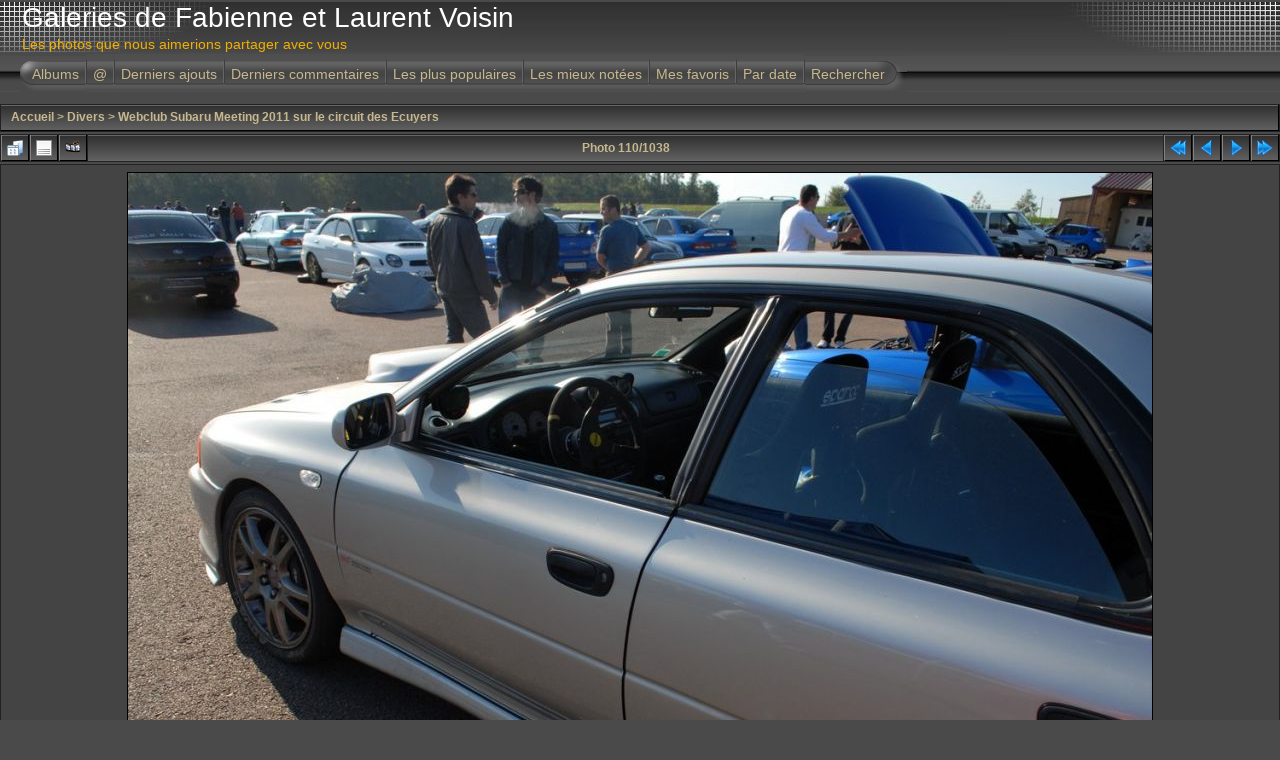

--- FILE ---
content_type: text/html; charset=utf-8
request_url: http://www.voisin.ch/galeries/displayimage.php?album=42&pid=2358
body_size: 4319
content:
<!DOCTYPE html PUBLIC "-//W3C//DTD XHTML 1.0 Transitional//EN" "http://www.w3.org/TR/xhtml1/DTD/xhtml1-transitional.dtd">

<html xmlns="http://www.w3.org/1999/xhtml" xml:lang="en" lang="en" dir="ltr">
<head>
<meta http-equiv="Content-Type" content="text/html; charset=utf-8" />
<meta http-equiv="Pragma" content="no-cache" />
<title>Webclub Subaru Meeting 2011 sur le circuit des Ecuyers - 2011-09-24 wcs ecuyers dan 0176 - Galeries de Fabienne et Laurent Voisin</title>
<link rel="start" href="displayimage.php?album=42&amp;pid=2250" title="Retourner au début" />
<link rel="prev" href="displayimage.php?album=42&amp;pid=2359#top_display_media" title="<< Image précédente" />
<link rel="last" href="displayimage.php?album=42&amp;pid=3256" title="Aller à la fin" />
<link rel="next" href="displayimage.php?album=42&amp;pid=2360#top_display_media" title="Image suivante >>"/>
<link rel="up" href="thumbnails.php?album=42&amp;page=5" title="Retourner à la page des vignettes"/>

<link rel="stylesheet" href="css/coppermine.css" type="text/css" />
<link rel="stylesheet" href="themes/igames/style.css" type="text/css" />
<link rel="shortcut icon" href="favicon.ico" />
<script type="text/javascript">
/* <![CDATA[ */
    var js_vars = {"site_url":"http:\/\/www.voisin.ch\/galeries","debug":false,"icon_dir":"images\/icons\/","lang_close":"Fermer","icon_close_path":"images\/icons\/close.png","cookies_allowed":true,"position":"109","album":42,"cat":false,"buttons":{"pic_info_title":"Afficher\/Masquer les informations sur l'image","pic_info_btn":"","slideshow_tgt":"displayimage.php?album=42&amp;pid=2358&amp;slideshow=5000#top_display_media","slideshow_title":"Diaporama","slideshow_btn":"","loc":""},"stars_amount":"5","lang_rate_pic":"Survoler pour \u00e9valuer cette image","rating":0,"theme_dir":"themes\/igames\/","can_vote":"true","form_token":"5e56c5b9f0e1f159618912e0e974c241","timestamp":1769299773,"thumb_width":"150","thumb_use":"any","max_item":"5","count":"1038","picture_id":"2358","not_default_theme":true};
/* ]]> */
</script>
<script type="text/javascript" src="js/jquery-1.3.2.js"></script>
<script type="text/javascript" src="js/scripts.js"></script>
<script type="text/javascript" src="js/jquery.greybox.js"></script>
<script type="text/javascript" src="js/jquery.elastic.js"></script>
<script type="text/javascript" src="js/displayimage.js"></script>

<script language="JavaScript" type="text/javascript">
<!--
function MM_findObj(n, d) { //v4.01
  var p,i,x;  if(!d) d=document; if((p=n.indexOf("?"))>0&&parent.frames.length) {
    d=parent.frames[n.substring(p+1)].document; n=n.substring(0,p);}
  if(!(x=d[n])&&d.all) x=d.all[n]; for (i=0;!x&&i<d.forms.length;i++) x=d.forms[i][n];
  for(i=0;!x&&d.layers&&i<d.layers.length;i++) x=MM_findObj(n,d.layers[i].document);
  if(!x && d.getElementById) x=d.getElementById(n); return x;
}

function MM_showHideLayers() { //v6.0
  var i,p,v,obj,args=MM_showHideLayers.arguments;
  for (i=0; i<(args.length-2); i+=3) if ((obj=MM_findObj(args[i]))!=null) { v=args[i+2];
    if (obj.style) { obj=obj.style; v=(v=='show')?'visible':(v=='hide')?'hidden':v; }
    obj.visibility=v; }
}
//-->
</script>
<!--
  SVN version info:
  Coppermine version: 1.5.3
  $HeadURL: https://coppermine.svn.sourceforge.net/svnroot/coppermine/trunk/cpg1.5.x/themes/igames/template.html $
  $Revision: 6849 $
  $LastChangedBy: gaugau $
  $Date: 2009-12-11 09:49:36 +0100 (Fr, 11 Dez 2009) $
-->
</head>
<body>
<div id="CUSTOM_HEADER">
  
  </div>

<div class="top_panel">
  <div class="top_panel_left">
    <div class="top_panel_right">
      <h1>Galeries de Fabienne et Laurent Voisin</h1>
      <h3>Les photos que nous aimerions partager avec vous</h3>
    </div>
  </div>
</div>

<div class="top_panel_btm">

</div>

<div id="MENUS">
  <div id="SUB_MENU">
                            <table border="0" cellpadding="0" cellspacing="0" width="100%">
                                <tr>

                                        <td class="top_menu_left_bttn">
                                                <a href="index.php?cat=5" title="Aller à la liste des albums">Albums</a>
                                        </td>
                                        <td><img src="themes/igames/images/menu_spacer.gif" width="2" height="35" border="0" alt="" /><br /></td>
                                        <td class="top_menu_bttn">
                                                <a href="javascript:;" onmouseover="MM_showHideLayers('SYS_MENU','','show')">@</a>
                                        </td>
                                        <td><img src="themes/igames/images/menu_spacer.gif" width="2" height="35" border="0" alt="" /><br /></td>
                                        <td class="top_menu_bttn">
                                                <a href="thumbnails.php?album=lastup&amp;cat=-42" title="Derniers ajouts" rel="nofollow">Derniers ajouts</a>
                                        </td>
                                        <td><img src="themes/igames/images/menu_spacer.gif" width="2" height="35" border="0" alt="" /><br /></td>
                                        <td class="top_menu_bttn">
                                                <a href="thumbnails.php?album=lastcom&amp;cat=-42" onmouseover="MM_showHideLayers('SYS_MENU','','hide')" title="Derniers commentaires" rel="nofollow">Derniers commentaires</a>
                                        </td>
                                        <td><img src="themes/igames/images/menu_spacer.gif" width="2" height="35" border="0" alt="" /><br /></td>
                                        <td class="top_menu_bttn">
                                                <a href="thumbnails.php?album=topn&amp;cat=-42" onmouseover="MM_showHideLayers('SYS_MENU','','hide')" title="Les plus populaires" rel="nofollow">Les plus populaires</a>
                                        </td>
                                        <td><img src="themes/igames/images/menu_spacer.gif" width="2" height="35" border="0" alt="" /><br /></td>
                                        <td class="top_menu_bttn">
                                                <a href="thumbnails.php?album=toprated&amp;cat=-42" onmouseover="MM_showHideLayers('SYS_MENU','','hide')" title="Les mieux notées" rel="nofollow">Les mieux notées</a>
                                        </td>
                                        <td><img src="themes/igames/images/menu_spacer.gif" width="2" height="35" border="0" alt="" /><br /></td>
                                        <td class="top_menu_bttn">
                                                <a href="thumbnails.php?album=favpics" onmouseover="MM_showHideLayers('SYS_MENU','','hide')" title="Mes favoris" rel="nofollow">Mes favoris</a>
                                        </td>
                                        <td><img src="themes/igames/images/menu_spacer.gif" width="2" height="35" border="0" alt="" /><br /></td>
                                        <td class="top_menu_bttn">
                                                <a href="calendar.php" onmouseover="MM_showHideLayers('SYS_MENU','','hide')" title="Par date" rel="nofollow" class="greybox">Par date</a>
                                        </td>
                                        <td><img src="themes/igames/images/menu_spacer.gif" width="2" height="35" border="0" alt="" /><br /></td>
                                        <td class="top_menu_right_bttn">
                                                <a href="search.php" onmouseover="MM_showHideLayers('SYS_MENU','','hide')" title="Rechercher">Rechercher</a>
                                        </td>
                                        <td width="100%">&nbsp;</td>
                                </tr>
                        </table>
  </div>
  <div id="SYS_MENU">
             |  <!-- BEGIN home -->
        <a href="http://www.voisin.ch" title="Aller à la page d'accueil" >Accueil</a> |
  <!-- END home -->                    <!-- BEGIN login -->
        <a href="login.php?referer=displayimage.php%3Falbum%3D42%26pid%3D2358" title="Connexion" >Connexion</a> 
  <!-- END login -->  |
  </div>
</div>

<div id="GALLERY">
      
      
      
<!-- Start standard table -->
<table align="center" width="100%" cellspacing="1" cellpadding="0" class="maintable ">

        <tr>
            <td colspan="3" align="left" class="tableh1">
                <span class="statlink"><a href="index.php">Accueil</a> > <a href="index.php?cat=5">Divers</a> > <a href="thumbnails.php?album=42">Webclub Subaru Meeting 2011 sur le circuit des Ecuyers</a></span>
            </td>
        </tr>
</table>
<!-- End standard table -->
<a name="top_display_media"></a>
<!-- Start standard table -->
<table align="center" width="100%" cellspacing="1" cellpadding="0" class="maintable ">

        <tr>
                <td align="center" valign="middle" class="navmenu" width="48"><a href="thumbnails.php?album=42&amp;page=5" class="navmenu_pic" title="Retourner à la page des vignettes"><img src="images/navbar/thumbnails.png" align="middle" border="0" alt="Retourner à la page des vignettes" /></a></td>
<!-- BEGIN pic_info_button -->
                <!-- button will be added by displayimage.js -->
                <td id="pic_info_button" align="center" valign="middle" class="navmenu" width="48"></td>
<!-- END pic_info_button -->
<!-- BEGIN slideshow_button -->
                <!-- button will be added by displayimage.js -->
                <td id="slideshow_button" align="center" valign="middle" class="navmenu" width="48"></td>
<!-- END slideshow_button -->
                <td align="center" valign="middle" class="navmenu" width="100%">Photo 110/1038</td>


<!-- BEGIN nav_start -->
                <td align="center" valign="middle" class="navmenu" width="48"><a href="displayimage.php?album=42&amp;pid=2250#top_display_media" class="navmenu_pic" title="Retourner au début"><img src="images/navbar/start.png" border="0" align="middle" alt="Retourner au début" /></a></td>
<!-- END nav_start -->
<!-- BEGIN nav_prev -->
                <td align="center" valign="middle" class="navmenu" width="48"><a href="displayimage.php?album=42&amp;pid=2359#top_display_media" class="navmenu_pic" title="<< Image précédente"><img src="images/navbar/prev.png" border="0" align="middle" alt="<< Image précédente" /></a></td>
<!-- END nav_prev -->
<!-- BEGIN nav_next -->
                <td align="center" valign="middle" class="navmenu" width="48"><a href="displayimage.php?album=42&amp;pid=2360#top_display_media" class="navmenu_pic" title="Image suivante >>"><img src="images/navbar/next.png" border="0" align="middle" alt="Image suivante >>" /></a></td>
<!-- END nav_next -->
<!-- BEGIN nav_end -->
                <td align="center" valign="middle" class="navmenu" width="48"><a href="displayimage.php?album=42&amp;pid=3256#top_display_media" class="navmenu_pic" title="Aller à la fin"><img src="images/navbar/end.png" border="0" align="middle" alt="Aller à la fin" /></a></td>
<!-- END nav_end -->

        </tr>
</table>
<!-- End standard table -->

<!-- Start standard table -->
<table align="center" width="100%" cellspacing="1" cellpadding="0" class="maintable ">
        <tr>
                <td align="center" class="display_media" nowrap="nowrap">
                        <table width="100%" cellspacing="2" cellpadding="0">
                                <tr>
                                        <td align="center" style="{SLIDESHOW_STYLE}">
                                                <a href="javascript:;" onclick="MM_openBrWindow('displayimage.php?pid=2358&amp;fullsize=1','8811530869755f3d38362','scrollbars=yes,toolbar=no,status=no,resizable=yes,width=1205,height=806')"><img src="albums/divers/wcs_2011_photos_daniel/normal_2011-09-24_wcs_ecuyers_dan_0176.jpg" width="1024" height="685" class="image" border="0" alt="Cliquer pour voir l'image en taille réelle" /><br /></a>

                                        </td>
                                </tr>
                        </table>
                </td>
            </tr>
            <tr>
                <td>
                        <table width="100%" cellspacing="2" cellpadding="0" class="tableb tableb_alternate">
                                        <tr>
                                                <td align="center">
                                                        
                                                </td>
                                        </tr>
                        </table>


<!-- BEGIN img_desc -->
                        <table cellpadding="0" cellspacing="0" class="tableb tableb_alternate" width="100%">
<!-- BEGIN title -->
                                <tr>
                                        <td class="tableb tableb_alternate"><h1 class="pic_title">
                                                2011-09-24 wcs ecuyers dan 0176
                                        </h1></td>
                                </tr>
<!-- END title -->

                        </table>
<!-- END img_desc -->
                </td>
        </tr>
</table>
<!-- End standard table -->
<div id="filmstrip">
<!-- Start standard table -->
<table align="center" width="100%" cellspacing="1" cellpadding="0" class="maintable ">

        <tr>
          <td valign="top" class="filmstrip_background" style="background-image: url(images/tile.gif);"><img src="images/tile.gif" alt="" border="0" /></td>
        </tr>
        <tr>
          <td valign="bottom" class="thumbnails filmstrip_background" align="center" style="{THUMB_TD_STYLE}">
            <table width="100%" cellspacing="0" cellpadding="3" border="0">
                <tr>
                   <td width="50%" class="prev_strip"></td>
                     <td valign="bottom"  style="{THUMB_TD_STYLE}">
                       <div id="film" style="width:770px; position:relative;"><table class="tape" ><tr>
                <td align="center" class="thumb" >
                  <a href="displayimage.php?album=42&amp;pid=2356#top_display_media" class="thumbLink" style="width:150px; float: left"><img src="albums/divers/wcs_2011_photos_daniel/mini_2011-09-24_wcs_ecuyers_dan_0174.jpg" class="strip_image" border="0" alt="2011-09-24_wcs_ecuyers_dan_0174.jpg" title="Nom du fichier=2011-09-24_wcs_ecuyers_dan_0174.jpg
Taille du fichier=318Ko
Dimensions : 1200x803
Ajouté le : 27 Septembre 2011" /></a>
                </td>

                <td align="center" class="thumb" >
                  <a href="displayimage.php?album=42&amp;pid=2359#top_display_media" class="thumbLink" style="width:150px; float: left"><img src="albums/divers/wcs_2011_photos_daniel/mini_2011-09-24_wcs_ecuyers_dan_0175.jpg" class="strip_image" border="0" alt="2011-09-24_wcs_ecuyers_dan_0175.jpg" title="Nom du fichier=2011-09-24_wcs_ecuyers_dan_0175.jpg
Taille du fichier=312Ko
Dimensions : 1200x803
Ajouté le : 27 Septembre 2011" /></a>
                </td>

                <td align="center" class="thumb" >
                  <a href="displayimage.php?album=42&amp;pid=2358#top_display_media" class="thumbLink" style="width:150px; float: left"><img src="albums/divers/wcs_2011_photos_daniel/mini_2011-09-24_wcs_ecuyers_dan_0176.jpg" class="strip_image middlethumb" border="0" alt="2011-09-24_wcs_ecuyers_dan_0176.jpg" title="Nom du fichier=2011-09-24_wcs_ecuyers_dan_0176.jpg
Taille du fichier=259Ko
Dimensions : 1200x803
Ajouté le : 27 Septembre 2011" /></a>
                </td>

                <td align="center" class="thumb" >
                  <a href="displayimage.php?album=42&amp;pid=2360#top_display_media" class="thumbLink" style="width:150px; float: left"><img src="albums/divers/wcs_2011_photos_daniel/mini_2011-09-24_wcs_ecuyers_dan_0177.jpg" class="strip_image" border="0" alt="2011-09-24_wcs_ecuyers_dan_0177.jpg" title="Nom du fichier=2011-09-24_wcs_ecuyers_dan_0177.jpg
Taille du fichier=304Ko
Dimensions : 1200x803
Ajouté le : 27 Septembre 2011" /></a>
                </td>

                <td align="center" class="thumb" >
                  <a href="displayimage.php?album=42&amp;pid=2361#top_display_media" class="thumbLink" style="width:150px; float: left"><img src="albums/divers/wcs_2011_photos_daniel/mini_2011-09-24_wcs_ecuyers_dan_0178.jpg" class="strip_image" border="0" alt="2011-09-24_wcs_ecuyers_dan_0178.jpg" title="Nom du fichier=2011-09-24_wcs_ecuyers_dan_0178.jpg
Taille du fichier=275Ko
Dimensions : 1200x803
Ajouté le : 27 Septembre 2011" /></a>
                </td>
</tr></table></div>
                     </td>
                   <td width="50%" align="right" class="next_strip"></td>
                </tr>
            </table>
          </td>
        </tr>
        <tr>
         <td valign="top" class="filmstrip_background" style="background-image: url(images/tile.gif);"><img src="images/tile.gif" alt="" border="0" /></td>
        </tr>


</table>
<!-- End standard table -->
</div><table align="center" width="100%" cellspacing="1" cellpadding="0" class="maintable">
    <tr>
        <td colspan="6" class="tableh2" id="voting_title"><strong>Noter cette image </strong> (note actuelle : 0 / 5 pour 7 votes)</td>
    </tr>
    <tr id="rating_stars">
        <td class="tableb" id="star_rating"></td>
    </tr>
    <tr class="noscript">
      <td class="tableb" colspan="6" align="center">
        <noscript>
           Le JavaScript doit être activé pour pouvoir voter
        </noscript>
      </td>
    </tr>
</table>
<div id="picinfo" style="display: none;">

<!-- Start standard table -->
<table align="center" width="100%" cellspacing="1" cellpadding="0" class="maintable ">
        <tr><td colspan="2" class="tableh2">Informations sur l'image</td></tr>
        <tr><td class="tableb tableb_alternate" valign="top" >Nom du fichier:</td><td class="tableb tableb_alternate">2011-09-24_wcs_ecuyers_dan_0176.jpg</td></tr>
        <tr><td class="tableb tableb_alternate" valign="top" >Nom de l'album:</td><td class="tableb tableb_alternate"><span class="alblink"><a href="profile.php?uid=1">laurent</a> / <a href="thumbnails.php?album=42">Webclub Subaru Meeting 2011 sur le circuit des Ecuyers</a></span></td></tr>
        <tr><td class="tableb tableb_alternate" valign="top" >Note (7 votes):</td><td class="tableb tableb_alternate"><img src="themes/igames/images/rate_empty.png" align="left" alt="0"/><img src="themes/igames/images/rate_empty.png" align="left" alt="0"/><img src="themes/igames/images/rate_empty.png" align="left" alt="0"/><img src="themes/igames/images/rate_empty.png" align="left" alt="0"/><img src="themes/igames/images/rate_empty.png" align="left" alt="0"/></td></tr>
        <tr><td class="tableb tableb_alternate" valign="top" >Taille du fichier:</td><td class="tableb tableb_alternate"><span dir="ltr">259&nbsp;Ko</span></td></tr>
        <tr><td class="tableb tableb_alternate" valign="top" >Date d'ajout:</td><td class="tableb tableb_alternate">27 Septembre 2011</td></tr>
        <tr><td class="tableb tableb_alternate" valign="top" >Dimensions:</td><td class="tableb tableb_alternate">1200 x 803 pixels</td></tr>
        <tr><td class="tableb tableb_alternate" valign="top" >Affichées:</td><td class="tableb tableb_alternate">721 fois</td></tr>
        <tr><td class="tableb tableb_alternate" valign="top" >URL:</td><td class="tableb tableb_alternate"><a href="http://www.voisin.ch/galeries/displayimage.php?pid=2358" >http://www.voisin.ch/galeries/displayimage.php?pid=2358</a></td></tr>
        <tr><td class="tableb tableb_alternate" valign="top" >Favoris:</td><td class="tableb tableb_alternate"><a href="addfav.php?pid=2358&amp;referer=displayimage.php%3Falbum%3D42%26pid%3D2358" >Ajouter aux favoris</a></td></tr>
</table>
<!-- End standard table -->
</div>
<a name="comments_top"></a><div id="comments">
</div>

</div>
 <div id="CUSTOM_FOOTER">
  
  </div>

<div class="footer" align="center" style="padding:10px;display:block;visibility:visible; font-family: Verdana,Arial,sans-serif;">Powered by <a href="http://coppermine-gallery.net/" title="Coppermine Photo Gallery" rel="external">Coppermine Photo Gallery</a></div>
<!--Coppermine Photo Gallery 1.5.48 (stable)-->
</body>
</html>